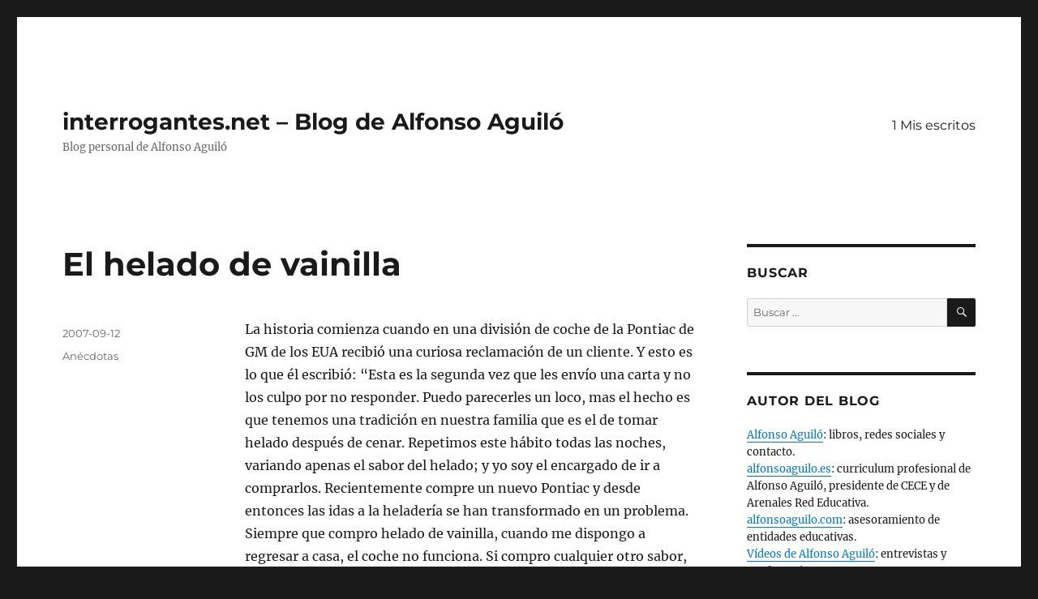

--- FILE ---
content_type: text/html; charset=UTF-8
request_url: https://www.interrogantes.net/el-helado-de-vainilla/
body_size: 14060
content:
<!DOCTYPE html>
<html dir="ltr" lang="es" prefix="og: https://ogp.me/ns#" class="no-js">
<head>
	<meta charset="UTF-8">
	<meta name="viewport" content="width=device-width, initial-scale=1.0">
	<link rel="profile" href="https://gmpg.org/xfn/11">
		<script>(function(html){html.className = html.className.replace(/\bno-js\b/,'js')})(document.documentElement);</script>
<title>El helado de vainilla | interrogantes.net - Blog de Alfonso Aguiló</title>

		<!-- All in One SEO 4.9.3 - aioseo.com -->
	<meta name="description" content="La historia comienza cuando en una división de coche de la Pontiac de GM de los EUA recibió una curiosa reclamación de un cliente. Y esto es lo que él escribió: &quot;Esta es la segunda vez que les envío una carta y no los culpo por no responder. Puedo parecerles un loco, mas el hecho" />
	<meta name="robots" content="max-image-preview:large" />
	<meta name="keywords" content="anécdotas" />
	<link rel="canonical" href="https://www.interrogantes.net/el-helado-de-vainilla/" />
	<meta name="generator" content="All in One SEO (AIOSEO) 4.9.3" />
		<meta property="og:locale" content="es_ES" />
		<meta property="og:site_name" content="interrogantes.net - Blog de Alfonso Aguiló | Blog personal de Alfonso Aguiló" />
		<meta property="og:type" content="article" />
		<meta property="og:title" content="El helado de vainilla | interrogantes.net - Blog de Alfonso Aguiló" />
		<meta property="og:description" content="La historia comienza cuando en una división de coche de la Pontiac de GM de los EUA recibió una curiosa reclamación de un cliente. Y esto es lo que él escribió: &quot;Esta es la segunda vez que les envío una carta y no los culpo por no responder. Puedo parecerles un loco, mas el hecho" />
		<meta property="og:url" content="https://www.interrogantes.net/el-helado-de-vainilla/" />
		<meta property="article:published_time" content="2007-09-12T01:58:00+00:00" />
		<meta property="article:modified_time" content="2007-09-12T01:58:00+00:00" />
		<meta name="twitter:card" content="summary" />
		<meta name="twitter:title" content="El helado de vainilla | interrogantes.net - Blog de Alfonso Aguiló" />
		<meta name="twitter:description" content="La historia comienza cuando en una división de coche de la Pontiac de GM de los EUA recibió una curiosa reclamación de un cliente. Y esto es lo que él escribió: &quot;Esta es la segunda vez que les envío una carta y no los culpo por no responder. Puedo parecerles un loco, mas el hecho" />
		<script type="application/ld+json" class="aioseo-schema">
			{"@context":"https:\/\/schema.org","@graph":[{"@type":"Article","@id":"https:\/\/www.interrogantes.net\/el-helado-de-vainilla\/#article","name":"El helado de vainilla | interrogantes.net - Blog de Alfonso Aguil\u00f3","headline":"El helado de vainilla","author":{"@id":"https:\/\/www.interrogantes.net\/author\/#author"},"publisher":{"@id":"https:\/\/www.interrogantes.net\/#organization"},"datePublished":"2007-09-12T01:58:00+00:00","dateModified":"2007-09-12T01:58:00+00:00","inLanguage":"es-ES","mainEntityOfPage":{"@id":"https:\/\/www.interrogantes.net\/el-helado-de-vainilla\/#webpage"},"isPartOf":{"@id":"https:\/\/www.interrogantes.net\/el-helado-de-vainilla\/#webpage"},"articleSection":"An\u00e9cdotas"},{"@type":"BreadcrumbList","@id":"https:\/\/www.interrogantes.net\/el-helado-de-vainilla\/#breadcrumblist","itemListElement":[{"@type":"ListItem","@id":"https:\/\/www.interrogantes.net#listItem","position":1,"name":"Home","item":"https:\/\/www.interrogantes.net","nextItem":{"@type":"ListItem","@id":"https:\/\/www.interrogantes.net\/category\/recursos\/#listItem","name":"6 Recursos"}},{"@type":"ListItem","@id":"https:\/\/www.interrogantes.net\/category\/recursos\/#listItem","position":2,"name":"6 Recursos","item":"https:\/\/www.interrogantes.net\/category\/recursos\/","nextItem":{"@type":"ListItem","@id":"https:\/\/www.interrogantes.net\/category\/recursos\/anecdotas\/#listItem","name":"An\u00e9cdotas"},"previousItem":{"@type":"ListItem","@id":"https:\/\/www.interrogantes.net#listItem","name":"Home"}},{"@type":"ListItem","@id":"https:\/\/www.interrogantes.net\/category\/recursos\/anecdotas\/#listItem","position":3,"name":"An\u00e9cdotas","item":"https:\/\/www.interrogantes.net\/category\/recursos\/anecdotas\/","nextItem":{"@type":"ListItem","@id":"https:\/\/www.interrogantes.net\/el-helado-de-vainilla\/#listItem","name":"El helado de vainilla"},"previousItem":{"@type":"ListItem","@id":"https:\/\/www.interrogantes.net\/category\/recursos\/#listItem","name":"6 Recursos"}},{"@type":"ListItem","@id":"https:\/\/www.interrogantes.net\/el-helado-de-vainilla\/#listItem","position":4,"name":"El helado de vainilla","previousItem":{"@type":"ListItem","@id":"https:\/\/www.interrogantes.net\/category\/recursos\/anecdotas\/#listItem","name":"An\u00e9cdotas"}}]},{"@type":"Organization","@id":"https:\/\/www.interrogantes.net\/#organization","name":"interrogantes.net - Blog de Alfonso Aguil\u00f3","description":"Blog personal de Alfonso Aguil\u00f3","url":"https:\/\/www.interrogantes.net\/"},{"@type":"Person","@id":"https:\/\/www.interrogantes.net\/author\/#author","url":"https:\/\/www.interrogantes.net\/author\/"},{"@type":"WebPage","@id":"https:\/\/www.interrogantes.net\/el-helado-de-vainilla\/#webpage","url":"https:\/\/www.interrogantes.net\/el-helado-de-vainilla\/","name":"El helado de vainilla | interrogantes.net - Blog de Alfonso Aguil\u00f3","description":"La historia comienza cuando en una divisi\u00f3n de coche de la Pontiac de GM de los EUA recibi\u00f3 una curiosa reclamaci\u00f3n de un cliente. Y esto es lo que \u00e9l escribi\u00f3: \"Esta es la segunda vez que les env\u00edo una carta y no los culpo por no responder. Puedo parecerles un loco, mas el hecho","inLanguage":"es-ES","isPartOf":{"@id":"https:\/\/www.interrogantes.net\/#website"},"breadcrumb":{"@id":"https:\/\/www.interrogantes.net\/el-helado-de-vainilla\/#breadcrumblist"},"author":{"@id":"https:\/\/www.interrogantes.net\/author\/#author"},"creator":{"@id":"https:\/\/www.interrogantes.net\/author\/#author"},"datePublished":"2007-09-12T01:58:00+00:00","dateModified":"2007-09-12T01:58:00+00:00"},{"@type":"WebSite","@id":"https:\/\/www.interrogantes.net\/#website","url":"https:\/\/www.interrogantes.net\/","name":"interrogantes.net - Blog de Alfonso Aguil\u00f3","description":"Blog personal de Alfonso Aguil\u00f3","inLanguage":"es-ES","publisher":{"@id":"https:\/\/www.interrogantes.net\/#organization"}}]}
		</script>
		<!-- All in One SEO -->

<link rel='dns-prefetch' href='//stats.wp.com' />
<link rel='dns-prefetch' href='//v0.wordpress.com' />
<link rel='dns-prefetch' href='//i0.wp.com' />
<link rel='dns-prefetch' href='//widgets.wp.com' />
<link rel='dns-prefetch' href='//s0.wp.com' />
<link rel='dns-prefetch' href='//0.gravatar.com' />
<link rel='dns-prefetch' href='//1.gravatar.com' />
<link rel='dns-prefetch' href='//2.gravatar.com' />
<link rel="alternate" type="application/rss+xml" title="interrogantes.net - Blog de Alfonso Aguiló &raquo; Feed" href="https://www.interrogantes.net/feed/" />
<link rel="alternate" type="application/rss+xml" title="interrogantes.net - Blog de Alfonso Aguiló &raquo; Feed de los comentarios" href="https://www.interrogantes.net/comments/feed/" />
<script>
window._wpemojiSettings = {"baseUrl":"https:\/\/s.w.org\/images\/core\/emoji\/15.0.3\/72x72\/","ext":".png","svgUrl":"https:\/\/s.w.org\/images\/core\/emoji\/15.0.3\/svg\/","svgExt":".svg","source":{"concatemoji":"https:\/\/www.interrogantes.net\/wp-includes\/js\/wp-emoji-release.min.js?ver=6.5.7"}};
/*! This file is auto-generated */
!function(i,n){var o,s,e;function c(e){try{var t={supportTests:e,timestamp:(new Date).valueOf()};sessionStorage.setItem(o,JSON.stringify(t))}catch(e){}}function p(e,t,n){e.clearRect(0,0,e.canvas.width,e.canvas.height),e.fillText(t,0,0);var t=new Uint32Array(e.getImageData(0,0,e.canvas.width,e.canvas.height).data),r=(e.clearRect(0,0,e.canvas.width,e.canvas.height),e.fillText(n,0,0),new Uint32Array(e.getImageData(0,0,e.canvas.width,e.canvas.height).data));return t.every(function(e,t){return e===r[t]})}function u(e,t,n){switch(t){case"flag":return n(e,"\ud83c\udff3\ufe0f\u200d\u26a7\ufe0f","\ud83c\udff3\ufe0f\u200b\u26a7\ufe0f")?!1:!n(e,"\ud83c\uddfa\ud83c\uddf3","\ud83c\uddfa\u200b\ud83c\uddf3")&&!n(e,"\ud83c\udff4\udb40\udc67\udb40\udc62\udb40\udc65\udb40\udc6e\udb40\udc67\udb40\udc7f","\ud83c\udff4\u200b\udb40\udc67\u200b\udb40\udc62\u200b\udb40\udc65\u200b\udb40\udc6e\u200b\udb40\udc67\u200b\udb40\udc7f");case"emoji":return!n(e,"\ud83d\udc26\u200d\u2b1b","\ud83d\udc26\u200b\u2b1b")}return!1}function f(e,t,n){var r="undefined"!=typeof WorkerGlobalScope&&self instanceof WorkerGlobalScope?new OffscreenCanvas(300,150):i.createElement("canvas"),a=r.getContext("2d",{willReadFrequently:!0}),o=(a.textBaseline="top",a.font="600 32px Arial",{});return e.forEach(function(e){o[e]=t(a,e,n)}),o}function t(e){var t=i.createElement("script");t.src=e,t.defer=!0,i.head.appendChild(t)}"undefined"!=typeof Promise&&(o="wpEmojiSettingsSupports",s=["flag","emoji"],n.supports={everything:!0,everythingExceptFlag:!0},e=new Promise(function(e){i.addEventListener("DOMContentLoaded",e,{once:!0})}),new Promise(function(t){var n=function(){try{var e=JSON.parse(sessionStorage.getItem(o));if("object"==typeof e&&"number"==typeof e.timestamp&&(new Date).valueOf()<e.timestamp+604800&&"object"==typeof e.supportTests)return e.supportTests}catch(e){}return null}();if(!n){if("undefined"!=typeof Worker&&"undefined"!=typeof OffscreenCanvas&&"undefined"!=typeof URL&&URL.createObjectURL&&"undefined"!=typeof Blob)try{var e="postMessage("+f.toString()+"("+[JSON.stringify(s),u.toString(),p.toString()].join(",")+"));",r=new Blob([e],{type:"text/javascript"}),a=new Worker(URL.createObjectURL(r),{name:"wpTestEmojiSupports"});return void(a.onmessage=function(e){c(n=e.data),a.terminate(),t(n)})}catch(e){}c(n=f(s,u,p))}t(n)}).then(function(e){for(var t in e)n.supports[t]=e[t],n.supports.everything=n.supports.everything&&n.supports[t],"flag"!==t&&(n.supports.everythingExceptFlag=n.supports.everythingExceptFlag&&n.supports[t]);n.supports.everythingExceptFlag=n.supports.everythingExceptFlag&&!n.supports.flag,n.DOMReady=!1,n.readyCallback=function(){n.DOMReady=!0}}).then(function(){return e}).then(function(){var e;n.supports.everything||(n.readyCallback(),(e=n.source||{}).concatemoji?t(e.concatemoji):e.wpemoji&&e.twemoji&&(t(e.twemoji),t(e.wpemoji)))}))}((window,document),window._wpemojiSettings);
</script>
<link rel='stylesheet' id='twentysixteen-jetpack-css' href='https://www.interrogantes.net/wp-content/plugins/jetpack/modules/theme-tools/compat/twentysixteen.css?ver=14.0' media='all' />
<link rel='stylesheet' id='jetpack_related-posts-css' href='https://www.interrogantes.net/wp-content/plugins/jetpack/modules/related-posts/related-posts.css?ver=20240116' media='all' />
<style id='wp-emoji-styles-inline-css'>

	img.wp-smiley, img.emoji {
		display: inline !important;
		border: none !important;
		box-shadow: none !important;
		height: 1em !important;
		width: 1em !important;
		margin: 0 0.07em !important;
		vertical-align: -0.1em !important;
		background: none !important;
		padding: 0 !important;
	}
</style>
<link rel='stylesheet' id='wp-block-library-css' href='https://www.interrogantes.net/wp-includes/css/dist/block-library/style.min.css?ver=6.5.7' media='all' />
<style id='wp-block-library-theme-inline-css'>
.wp-block-audio figcaption{color:#555;font-size:13px;text-align:center}.is-dark-theme .wp-block-audio figcaption{color:#ffffffa6}.wp-block-audio{margin:0 0 1em}.wp-block-code{border:1px solid #ccc;border-radius:4px;font-family:Menlo,Consolas,monaco,monospace;padding:.8em 1em}.wp-block-embed figcaption{color:#555;font-size:13px;text-align:center}.is-dark-theme .wp-block-embed figcaption{color:#ffffffa6}.wp-block-embed{margin:0 0 1em}.blocks-gallery-caption{color:#555;font-size:13px;text-align:center}.is-dark-theme .blocks-gallery-caption{color:#ffffffa6}.wp-block-image figcaption{color:#555;font-size:13px;text-align:center}.is-dark-theme .wp-block-image figcaption{color:#ffffffa6}.wp-block-image{margin:0 0 1em}.wp-block-pullquote{border-bottom:4px solid;border-top:4px solid;color:currentColor;margin-bottom:1.75em}.wp-block-pullquote cite,.wp-block-pullquote footer,.wp-block-pullquote__citation{color:currentColor;font-size:.8125em;font-style:normal;text-transform:uppercase}.wp-block-quote{border-left:.25em solid;margin:0 0 1.75em;padding-left:1em}.wp-block-quote cite,.wp-block-quote footer{color:currentColor;font-size:.8125em;font-style:normal;position:relative}.wp-block-quote.has-text-align-right{border-left:none;border-right:.25em solid;padding-left:0;padding-right:1em}.wp-block-quote.has-text-align-center{border:none;padding-left:0}.wp-block-quote.is-large,.wp-block-quote.is-style-large,.wp-block-quote.is-style-plain{border:none}.wp-block-search .wp-block-search__label{font-weight:700}.wp-block-search__button{border:1px solid #ccc;padding:.375em .625em}:where(.wp-block-group.has-background){padding:1.25em 2.375em}.wp-block-separator.has-css-opacity{opacity:.4}.wp-block-separator{border:none;border-bottom:2px solid;margin-left:auto;margin-right:auto}.wp-block-separator.has-alpha-channel-opacity{opacity:1}.wp-block-separator:not(.is-style-wide):not(.is-style-dots){width:100px}.wp-block-separator.has-background:not(.is-style-dots){border-bottom:none;height:1px}.wp-block-separator.has-background:not(.is-style-wide):not(.is-style-dots){height:2px}.wp-block-table{margin:0 0 1em}.wp-block-table td,.wp-block-table th{word-break:normal}.wp-block-table figcaption{color:#555;font-size:13px;text-align:center}.is-dark-theme .wp-block-table figcaption{color:#ffffffa6}.wp-block-video figcaption{color:#555;font-size:13px;text-align:center}.is-dark-theme .wp-block-video figcaption{color:#ffffffa6}.wp-block-video{margin:0 0 1em}.wp-block-template-part.has-background{margin-bottom:0;margin-top:0;padding:1.25em 2.375em}
</style>
<link rel='stylesheet' id='aioseo/css/src/vue/standalone/blocks/table-of-contents/global.scss-css' href='https://www.interrogantes.net/wp-content/plugins/all-in-one-seo-pack/dist/Lite/assets/css/table-of-contents/global.e90f6d47.css?ver=4.9.3' media='all' />
<link rel='stylesheet' id='mediaelement-css' href='https://www.interrogantes.net/wp-includes/js/mediaelement/mediaelementplayer-legacy.min.css?ver=4.2.17' media='all' />
<link rel='stylesheet' id='wp-mediaelement-css' href='https://www.interrogantes.net/wp-includes/js/mediaelement/wp-mediaelement.min.css?ver=6.5.7' media='all' />
<style id='jetpack-sharing-buttons-style-inline-css'>
.jetpack-sharing-buttons__services-list{display:flex;flex-direction:row;flex-wrap:wrap;gap:0;list-style-type:none;margin:5px;padding:0}.jetpack-sharing-buttons__services-list.has-small-icon-size{font-size:12px}.jetpack-sharing-buttons__services-list.has-normal-icon-size{font-size:16px}.jetpack-sharing-buttons__services-list.has-large-icon-size{font-size:24px}.jetpack-sharing-buttons__services-list.has-huge-icon-size{font-size:36px}@media print{.jetpack-sharing-buttons__services-list{display:none!important}}.editor-styles-wrapper .wp-block-jetpack-sharing-buttons{gap:0;padding-inline-start:0}ul.jetpack-sharing-buttons__services-list.has-background{padding:1.25em 2.375em}
</style>
<style id='classic-theme-styles-inline-css'>
/*! This file is auto-generated */
.wp-block-button__link{color:#fff;background-color:#32373c;border-radius:9999px;box-shadow:none;text-decoration:none;padding:calc(.667em + 2px) calc(1.333em + 2px);font-size:1.125em}.wp-block-file__button{background:#32373c;color:#fff;text-decoration:none}
</style>
<style id='global-styles-inline-css'>
body{--wp--preset--color--black: #000000;--wp--preset--color--cyan-bluish-gray: #abb8c3;--wp--preset--color--white: #fff;--wp--preset--color--pale-pink: #f78da7;--wp--preset--color--vivid-red: #cf2e2e;--wp--preset--color--luminous-vivid-orange: #ff6900;--wp--preset--color--luminous-vivid-amber: #fcb900;--wp--preset--color--light-green-cyan: #7bdcb5;--wp--preset--color--vivid-green-cyan: #00d084;--wp--preset--color--pale-cyan-blue: #8ed1fc;--wp--preset--color--vivid-cyan-blue: #0693e3;--wp--preset--color--vivid-purple: #9b51e0;--wp--preset--color--dark-gray: #1a1a1a;--wp--preset--color--medium-gray: #686868;--wp--preset--color--light-gray: #e5e5e5;--wp--preset--color--blue-gray: #4d545c;--wp--preset--color--bright-blue: #007acc;--wp--preset--color--light-blue: #9adffd;--wp--preset--color--dark-brown: #402b30;--wp--preset--color--medium-brown: #774e24;--wp--preset--color--dark-red: #640c1f;--wp--preset--color--bright-red: #ff675f;--wp--preset--color--yellow: #ffef8e;--wp--preset--gradient--vivid-cyan-blue-to-vivid-purple: linear-gradient(135deg,rgba(6,147,227,1) 0%,rgb(155,81,224) 100%);--wp--preset--gradient--light-green-cyan-to-vivid-green-cyan: linear-gradient(135deg,rgb(122,220,180) 0%,rgb(0,208,130) 100%);--wp--preset--gradient--luminous-vivid-amber-to-luminous-vivid-orange: linear-gradient(135deg,rgba(252,185,0,1) 0%,rgba(255,105,0,1) 100%);--wp--preset--gradient--luminous-vivid-orange-to-vivid-red: linear-gradient(135deg,rgba(255,105,0,1) 0%,rgb(207,46,46) 100%);--wp--preset--gradient--very-light-gray-to-cyan-bluish-gray: linear-gradient(135deg,rgb(238,238,238) 0%,rgb(169,184,195) 100%);--wp--preset--gradient--cool-to-warm-spectrum: linear-gradient(135deg,rgb(74,234,220) 0%,rgb(151,120,209) 20%,rgb(207,42,186) 40%,rgb(238,44,130) 60%,rgb(251,105,98) 80%,rgb(254,248,76) 100%);--wp--preset--gradient--blush-light-purple: linear-gradient(135deg,rgb(255,206,236) 0%,rgb(152,150,240) 100%);--wp--preset--gradient--blush-bordeaux: linear-gradient(135deg,rgb(254,205,165) 0%,rgb(254,45,45) 50%,rgb(107,0,62) 100%);--wp--preset--gradient--luminous-dusk: linear-gradient(135deg,rgb(255,203,112) 0%,rgb(199,81,192) 50%,rgb(65,88,208) 100%);--wp--preset--gradient--pale-ocean: linear-gradient(135deg,rgb(255,245,203) 0%,rgb(182,227,212) 50%,rgb(51,167,181) 100%);--wp--preset--gradient--electric-grass: linear-gradient(135deg,rgb(202,248,128) 0%,rgb(113,206,126) 100%);--wp--preset--gradient--midnight: linear-gradient(135deg,rgb(2,3,129) 0%,rgb(40,116,252) 100%);--wp--preset--font-size--small: 13px;--wp--preset--font-size--medium: 20px;--wp--preset--font-size--large: 36px;--wp--preset--font-size--x-large: 42px;--wp--preset--spacing--20: 0.44rem;--wp--preset--spacing--30: 0.67rem;--wp--preset--spacing--40: 1rem;--wp--preset--spacing--50: 1.5rem;--wp--preset--spacing--60: 2.25rem;--wp--preset--spacing--70: 3.38rem;--wp--preset--spacing--80: 5.06rem;--wp--preset--shadow--natural: 6px 6px 9px rgba(0, 0, 0, 0.2);--wp--preset--shadow--deep: 12px 12px 50px rgba(0, 0, 0, 0.4);--wp--preset--shadow--sharp: 6px 6px 0px rgba(0, 0, 0, 0.2);--wp--preset--shadow--outlined: 6px 6px 0px -3px rgba(255, 255, 255, 1), 6px 6px rgba(0, 0, 0, 1);--wp--preset--shadow--crisp: 6px 6px 0px rgba(0, 0, 0, 1);}:where(.is-layout-flex){gap: 0.5em;}:where(.is-layout-grid){gap: 0.5em;}body .is-layout-flex{display: flex;}body .is-layout-flex{flex-wrap: wrap;align-items: center;}body .is-layout-flex > *{margin: 0;}body .is-layout-grid{display: grid;}body .is-layout-grid > *{margin: 0;}:where(.wp-block-columns.is-layout-flex){gap: 2em;}:where(.wp-block-columns.is-layout-grid){gap: 2em;}:where(.wp-block-post-template.is-layout-flex){gap: 1.25em;}:where(.wp-block-post-template.is-layout-grid){gap: 1.25em;}.has-black-color{color: var(--wp--preset--color--black) !important;}.has-cyan-bluish-gray-color{color: var(--wp--preset--color--cyan-bluish-gray) !important;}.has-white-color{color: var(--wp--preset--color--white) !important;}.has-pale-pink-color{color: var(--wp--preset--color--pale-pink) !important;}.has-vivid-red-color{color: var(--wp--preset--color--vivid-red) !important;}.has-luminous-vivid-orange-color{color: var(--wp--preset--color--luminous-vivid-orange) !important;}.has-luminous-vivid-amber-color{color: var(--wp--preset--color--luminous-vivid-amber) !important;}.has-light-green-cyan-color{color: var(--wp--preset--color--light-green-cyan) !important;}.has-vivid-green-cyan-color{color: var(--wp--preset--color--vivid-green-cyan) !important;}.has-pale-cyan-blue-color{color: var(--wp--preset--color--pale-cyan-blue) !important;}.has-vivid-cyan-blue-color{color: var(--wp--preset--color--vivid-cyan-blue) !important;}.has-vivid-purple-color{color: var(--wp--preset--color--vivid-purple) !important;}.has-black-background-color{background-color: var(--wp--preset--color--black) !important;}.has-cyan-bluish-gray-background-color{background-color: var(--wp--preset--color--cyan-bluish-gray) !important;}.has-white-background-color{background-color: var(--wp--preset--color--white) !important;}.has-pale-pink-background-color{background-color: var(--wp--preset--color--pale-pink) !important;}.has-vivid-red-background-color{background-color: var(--wp--preset--color--vivid-red) !important;}.has-luminous-vivid-orange-background-color{background-color: var(--wp--preset--color--luminous-vivid-orange) !important;}.has-luminous-vivid-amber-background-color{background-color: var(--wp--preset--color--luminous-vivid-amber) !important;}.has-light-green-cyan-background-color{background-color: var(--wp--preset--color--light-green-cyan) !important;}.has-vivid-green-cyan-background-color{background-color: var(--wp--preset--color--vivid-green-cyan) !important;}.has-pale-cyan-blue-background-color{background-color: var(--wp--preset--color--pale-cyan-blue) !important;}.has-vivid-cyan-blue-background-color{background-color: var(--wp--preset--color--vivid-cyan-blue) !important;}.has-vivid-purple-background-color{background-color: var(--wp--preset--color--vivid-purple) !important;}.has-black-border-color{border-color: var(--wp--preset--color--black) !important;}.has-cyan-bluish-gray-border-color{border-color: var(--wp--preset--color--cyan-bluish-gray) !important;}.has-white-border-color{border-color: var(--wp--preset--color--white) !important;}.has-pale-pink-border-color{border-color: var(--wp--preset--color--pale-pink) !important;}.has-vivid-red-border-color{border-color: var(--wp--preset--color--vivid-red) !important;}.has-luminous-vivid-orange-border-color{border-color: var(--wp--preset--color--luminous-vivid-orange) !important;}.has-luminous-vivid-amber-border-color{border-color: var(--wp--preset--color--luminous-vivid-amber) !important;}.has-light-green-cyan-border-color{border-color: var(--wp--preset--color--light-green-cyan) !important;}.has-vivid-green-cyan-border-color{border-color: var(--wp--preset--color--vivid-green-cyan) !important;}.has-pale-cyan-blue-border-color{border-color: var(--wp--preset--color--pale-cyan-blue) !important;}.has-vivid-cyan-blue-border-color{border-color: var(--wp--preset--color--vivid-cyan-blue) !important;}.has-vivid-purple-border-color{border-color: var(--wp--preset--color--vivid-purple) !important;}.has-vivid-cyan-blue-to-vivid-purple-gradient-background{background: var(--wp--preset--gradient--vivid-cyan-blue-to-vivid-purple) !important;}.has-light-green-cyan-to-vivid-green-cyan-gradient-background{background: var(--wp--preset--gradient--light-green-cyan-to-vivid-green-cyan) !important;}.has-luminous-vivid-amber-to-luminous-vivid-orange-gradient-background{background: var(--wp--preset--gradient--luminous-vivid-amber-to-luminous-vivid-orange) !important;}.has-luminous-vivid-orange-to-vivid-red-gradient-background{background: var(--wp--preset--gradient--luminous-vivid-orange-to-vivid-red) !important;}.has-very-light-gray-to-cyan-bluish-gray-gradient-background{background: var(--wp--preset--gradient--very-light-gray-to-cyan-bluish-gray) !important;}.has-cool-to-warm-spectrum-gradient-background{background: var(--wp--preset--gradient--cool-to-warm-spectrum) !important;}.has-blush-light-purple-gradient-background{background: var(--wp--preset--gradient--blush-light-purple) !important;}.has-blush-bordeaux-gradient-background{background: var(--wp--preset--gradient--blush-bordeaux) !important;}.has-luminous-dusk-gradient-background{background: var(--wp--preset--gradient--luminous-dusk) !important;}.has-pale-ocean-gradient-background{background: var(--wp--preset--gradient--pale-ocean) !important;}.has-electric-grass-gradient-background{background: var(--wp--preset--gradient--electric-grass) !important;}.has-midnight-gradient-background{background: var(--wp--preset--gradient--midnight) !important;}.has-small-font-size{font-size: var(--wp--preset--font-size--small) !important;}.has-medium-font-size{font-size: var(--wp--preset--font-size--medium) !important;}.has-large-font-size{font-size: var(--wp--preset--font-size--large) !important;}.has-x-large-font-size{font-size: var(--wp--preset--font-size--x-large) !important;}
.wp-block-navigation a:where(:not(.wp-element-button)){color: inherit;}
:where(.wp-block-post-template.is-layout-flex){gap: 1.25em;}:where(.wp-block-post-template.is-layout-grid){gap: 1.25em;}
:where(.wp-block-columns.is-layout-flex){gap: 2em;}:where(.wp-block-columns.is-layout-grid){gap: 2em;}
.wp-block-pullquote{font-size: 1.5em;line-height: 1.6;}
</style>
<link rel='stylesheet' id='cptch_stylesheet-css' href='https://www.interrogantes.net/wp-content/plugins/captcha/css/front_end_style.css?ver=4.4.5' media='all' />
<link rel='stylesheet' id='dashicons-css' href='https://www.interrogantes.net/wp-includes/css/dashicons.min.css?ver=6.5.7' media='all' />
<link rel='stylesheet' id='cptch_desktop_style-css' href='https://www.interrogantes.net/wp-content/plugins/captcha/css/desktop_style.css?ver=4.4.5' media='all' />
<link rel='stylesheet' id='cntctfrm_form_style-css' href='https://www.interrogantes.net/wp-content/plugins/contact-form-plugin/css/form_style.css?ver=4.3.6' media='all' />
<link rel='stylesheet' id='twentysixteen-fonts-css' href='https://www.interrogantes.net/wp-content/themes/twentysixteen/fonts/merriweather-plus-montserrat-plus-inconsolata.css?ver=20230328' media='all' />
<link rel='stylesheet' id='genericons-css' href='https://www.interrogantes.net/wp-content/plugins/jetpack/_inc/genericons/genericons/genericons.css?ver=3.1' media='all' />
<link rel='stylesheet' id='twentysixteen-style-css' href='https://www.interrogantes.net/wp-content/themes/twentysixteen/style.css?ver=20250715' media='all' />
<link rel='stylesheet' id='twentysixteen-block-style-css' href='https://www.interrogantes.net/wp-content/themes/twentysixteen/css/blocks.css?ver=20240817' media='all' />
<!--[if lt IE 10]>
<link rel='stylesheet' id='twentysixteen-ie-css' href='https://www.interrogantes.net/wp-content/themes/twentysixteen/css/ie.css?ver=20170530' media='all' />
<![endif]-->
<!--[if lt IE 9]>
<link rel='stylesheet' id='twentysixteen-ie8-css' href='https://www.interrogantes.net/wp-content/themes/twentysixteen/css/ie8.css?ver=20170530' media='all' />
<![endif]-->
<!--[if lt IE 8]>
<link rel='stylesheet' id='twentysixteen-ie7-css' href='https://www.interrogantes.net/wp-content/themes/twentysixteen/css/ie7.css?ver=20170530' media='all' />
<![endif]-->
<link rel='stylesheet' id='jetpack_likes-css' href='https://www.interrogantes.net/wp-content/plugins/jetpack/modules/likes/style.css?ver=14.0' media='all' />
<style id='jetpack_facebook_likebox-inline-css'>
.widget_facebook_likebox {
	overflow: hidden;
}

</style>
<link rel='stylesheet' id='sharedaddy-css' href='https://www.interrogantes.net/wp-content/plugins/jetpack/modules/sharedaddy/sharing.css?ver=14.0' media='all' />
<link rel='stylesheet' id='social-logos-css' href='https://www.interrogantes.net/wp-content/plugins/jetpack/_inc/social-logos/social-logos.min.css?ver=14.0' media='all' />
<script id="jetpack_related-posts-js-extra">
var related_posts_js_options = {"post_heading":"h4"};
</script>
<script src="https://www.interrogantes.net/wp-content/plugins/jetpack/_inc/build/related-posts/related-posts.min.js?ver=20240116" id="jetpack_related-posts-js"></script>
<!--[if lt IE 9]>
<script src="https://www.interrogantes.net/wp-content/themes/twentysixteen/js/html5.js?ver=3.7.3" id="twentysixteen-html5-js"></script>
<![endif]-->
<script src="https://www.interrogantes.net/wp-includes/js/jquery/jquery.min.js?ver=3.7.1" id="jquery-core-js"></script>
<script src="https://www.interrogantes.net/wp-includes/js/jquery/jquery-migrate.min.js?ver=3.4.1" id="jquery-migrate-js"></script>
<script id="twentysixteen-script-js-extra">
var screenReaderText = {"expand":"expande el men\u00fa inferior","collapse":"plegar men\u00fa inferior"};
</script>
<script src="https://www.interrogantes.net/wp-content/themes/twentysixteen/js/functions.js?ver=20230629" id="twentysixteen-script-js" defer data-wp-strategy="defer"></script>
<link rel="https://api.w.org/" href="https://www.interrogantes.net/wp-json/" /><link rel="alternate" type="application/json" href="https://www.interrogantes.net/wp-json/wp/v2/posts/298" /><link rel="EditURI" type="application/rsd+xml" title="RSD" href="https://www.interrogantes.net/xmlrpc.php?rsd" />
<meta name="generator" content="WordPress 6.5.7" />
<link rel='shortlink' href='https://wp.me/p8Crrr-4O' />
<link rel="alternate" type="application/json+oembed" href="https://www.interrogantes.net/wp-json/oembed/1.0/embed?url=https%3A%2F%2Fwww.interrogantes.net%2Fel-helado-de-vainilla%2F" />
<link rel="alternate" type="text/xml+oembed" href="https://www.interrogantes.net/wp-json/oembed/1.0/embed?url=https%3A%2F%2Fwww.interrogantes.net%2Fel-helado-de-vainilla%2F&#038;format=xml" />
	<style>img#wpstats{display:none}</style>
		<link rel="icon" href="https://i0.wp.com/www.interrogantes.net/wp-content/uploads/2017/04/cropped-cropped-interrogantes-1.png?fit=32%2C32&#038;ssl=1" sizes="32x32" />
<link rel="icon" href="https://i0.wp.com/www.interrogantes.net/wp-content/uploads/2017/04/cropped-cropped-interrogantes-1.png?fit=192%2C192&#038;ssl=1" sizes="192x192" />
<link rel="apple-touch-icon" href="https://i0.wp.com/www.interrogantes.net/wp-content/uploads/2017/04/cropped-cropped-interrogantes-1.png?fit=180%2C180&#038;ssl=1" />
<meta name="msapplication-TileImage" content="https://i0.wp.com/www.interrogantes.net/wp-content/uploads/2017/04/cropped-cropped-interrogantes-1.png?fit=270%2C270&#038;ssl=1" />
</head>

<body data-rsssl=1 class="post-template-default single single-post postid-298 single-format-standard wp-embed-responsive group-blog">
<div id="page" class="site">
	<div class="site-inner">
		<a class="skip-link screen-reader-text" href="#content">
			Ir al contenido		</a>

		<header id="masthead" class="site-header">
			<div class="site-header-main">
				<div class="site-branding">
																					<p class="site-title"><a href="https://www.interrogantes.net/" rel="home" >interrogantes.net &#8211; Blog de Alfonso Aguiló</a></p>
												<p class="site-description">Blog personal de Alfonso Aguiló</p>
									</div><!-- .site-branding -->

									<button id="menu-toggle" class="menu-toggle">Menú</button>

					<div id="site-header-menu" class="site-header-menu">
													<nav id="site-navigation" class="main-navigation" aria-label="Menú Primario">
								<div class="menu-educar-en-una-sociedad-plural-container"><ul id="menu-educar-en-una-sociedad-plural" class="primary-menu"><li id="menu-item-5120" class="menu-item menu-item-type-taxonomy menu-item-object-category menu-item-5120"><a href="https://www.interrogantes.net/category/grandes-temas/">1 Mis escritos</a></li>
</ul></div>							</nav><!-- .main-navigation -->
						
													<nav id="social-navigation" class="social-navigation" aria-label="Menú de enlaces sociales">
								<div class="menu-menu-secciones-container"><ul id="menu-menu-secciones" class="social-links-menu"><li id="menu-item-4839" class="menu-item menu-item-type-post_type menu-item-object-page menu-item-4839"><a href="https://www.interrogantes.net/alfonso-aguilo/"><span class="screen-reader-text">Alfonso Aguiló</span></a></li>
<li id="menu-item-4917" class="menu-item menu-item-type-custom menu-item-object-custom menu-item-4917"><a href="https://twitter.com/aaguilo"><span class="screen-reader-text">Twitter</span></a></li>
<li id="menu-item-4918" class="menu-item menu-item-type-custom menu-item-object-custom menu-item-4918"><a href="https://www.facebook.com/alfonso.aguilo"><span class="screen-reader-text">Facebook</span></a></li>
<li id="menu-item-4919" class="menu-item menu-item-type-custom menu-item-object-custom menu-item-4919"><a href="https://www.instagram.com/aaguilop/"><span class="screen-reader-text">Instagram</span></a></li>
<li id="menu-item-4920" class="menu-item menu-item-type-custom menu-item-object-custom menu-item-4920"><a href="https://www.linkedin.com/in/alfonsoaguilo/"><span class="screen-reader-text">Linkedin</span></a></li>
<li id="menu-item-5002" class="menu-item menu-item-type-custom menu-item-object-custom menu-item-5002"><a href="https://www.youtube.com/channel/UClGAcCj7ORc3_MP0E-MFKMg"><span class="screen-reader-text">Youtube</span></a></li>
</ul></div>							</nav><!-- .social-navigation -->
											</div><!-- .site-header-menu -->
							</div><!-- .site-header-main -->

					</header><!-- .site-header -->

		<div id="content" class="site-content">

<div id="primary" class="content-area">
	<main id="main" class="site-main">
		
<article id="post-298" class="post-298 post type-post status-publish format-standard hentry category-anecdotas">
	<header class="entry-header">
		<h1 class="entry-title">El helado de vainilla</h1>	</header><!-- .entry-header -->

	
	
	<div class="entry-content">
		<p>La historia comienza cuando en una división de coche de la Pontiac de GM de los EUA recibió una curiosa reclamación de un cliente. Y esto es lo que él escribió: &#8220;Esta es la segunda vez que les envío una carta y no los culpo por no responder. Puedo parecerles un loco, mas el hecho es que tenemos una tradición en nuestra familia que es el de tomar helado después de cenar. Repetimos este hábito todas las noches, variando apenas el sabor del helado; y yo soy el encargado de ir a comprarlos. Recientemente compre un nuevo Pontiac y desde entonces las idas a la heladería se han transformado en un problema. Siempre que compro helado de vainilla, cuando me dispongo a regresar a casa, el coche no funciona. Si compro cualquier otro sabor, el coche funciona normalmente. Pensarán que estoy realmente loco y no importa que tan tonta pueda parecer mi reclamación, el hecho es que estoy muy molesto con mi Pontiac modelo 99&#8221;.</p>
<p>La carta generó tanta gracia entre el personal de Pontiac que el presidente de la compañía acabó recibiendo una copia de la reclamación. Él decidió tomarlo en serio y mando a un ingeniero a entrevistarse con el autor de la carta. El empleado y el &#8220;demandante&#8221; fueron juntos a la heladería en el infeliz Pontiac. El ingeniero sugirió sabor vainilla para verificar la reclamación; y el coche efectivamente no funcionó. Un empleado de GM volvió en los días siguientes, a la misma hora, he hizo el mismo trayecto, y solo varió el sabor del helado. Nuevamente el auto solo funcionaba de regreso cuando el sabor elegido no era vainilla. El problema acabó volviéndose una obsesión para el ingeniero, que acabo haciendo experiencias diarias anotando todos los detalles posibles, y después de dos semanas llegó al primer gran descubrimiento: cuando escogía vainilla el comprador gastaba menos tiempo porque ese tipo de helado estaba bien enfrente. Examinando el coche, el ingeniero hace un nuevo descubrimiento: como el tiempo de compra era muy reducido en caso de la vainilla en comparación con el tiempo de otros sabores, el motor no llegaba a enfriar. Con eso, los vapores del combustible no se disipaban, impidiendo que un nuevo arranque del motor fuese instantáneo. A partir de ese episodio, el Pontiac cambió el sistema de alimentación de combustible e introdujo una alteración en todos los modelos a partir de la línea 99. El autor de la reclamación obtuvo un coche nuevo, además del arreglo del que no funcionaba con el helado de vainilla. La GM distribuyó un comunicado interno, exigiendo que sus empleados lleven en serio hasta las reclamaciones mas extrañas, &#8220;porque puede ser que una gran innovación, este por detrás de un helado de vainilla&#8221;, decía el comunicado de GM.</p>
<div class="sharedaddy sd-sharing-enabled"><div class="robots-nocontent sd-block sd-social sd-social-icon sd-sharing"><div class="sd-content"><ul><li class="share-twitter"><a rel="nofollow noopener noreferrer" data-shared="sharing-twitter-298" class="share-twitter sd-button share-icon no-text" href="https://www.interrogantes.net/el-helado-de-vainilla/?share=twitter" target="_blank" title="Haz clic para compartir en Twitter" ><span></span><span class="sharing-screen-reader-text">Haz clic para compartir en Twitter (Se abre en una ventana nueva)</span></a></li><li class="share-facebook"><a rel="nofollow noopener noreferrer" data-shared="sharing-facebook-298" class="share-facebook sd-button share-icon no-text" href="https://www.interrogantes.net/el-helado-de-vainilla/?share=facebook" target="_blank" title="Haz clic para compartir en Facebook" ><span></span><span class="sharing-screen-reader-text">Haz clic para compartir en Facebook (Se abre en una ventana nueva)</span></a></li><li class="share-linkedin"><a rel="nofollow noopener noreferrer" data-shared="sharing-linkedin-298" class="share-linkedin sd-button share-icon no-text" href="https://www.interrogantes.net/el-helado-de-vainilla/?share=linkedin" target="_blank" title="Haz clic para compartir en LinkedIn" ><span></span><span class="sharing-screen-reader-text">Haz clic para compartir en LinkedIn (Se abre en una ventana nueva)</span></a></li><li class="share-jetpack-whatsapp"><a rel="nofollow noopener noreferrer" data-shared="" class="share-jetpack-whatsapp sd-button share-icon no-text" href="https://www.interrogantes.net/el-helado-de-vainilla/?share=jetpack-whatsapp" target="_blank" title="Haz clic para compartir en WhatsApp" ><span></span><span class="sharing-screen-reader-text">Haz clic para compartir en WhatsApp (Se abre en una ventana nueva)</span></a></li><li class="share-print"><a rel="nofollow noopener noreferrer" data-shared="" class="share-print sd-button share-icon no-text" href="https://www.interrogantes.net/el-helado-de-vainilla/#print" target="_blank" title="Haz clic para imprimir" ><span></span><span class="sharing-screen-reader-text">Haz clic para imprimir (Se abre en una ventana nueva)</span></a></li><li class="share-email"><a rel="nofollow noopener noreferrer" data-shared="" class="share-email sd-button share-icon no-text" href="mailto:?subject=%5BEntrada%20compartida%5D%20El%20helado%20de%20vainilla&body=https%3A%2F%2Fwww.interrogantes.net%2Fel-helado-de-vainilla%2F&share=email" target="_blank" title="Haz clic para enviar un enlace por correo electrónico a un amigo" data-email-share-error-title="¿Tienes un correo electrónico configurado?" data-email-share-error-text="Si tienes problemas al compartir por correo electrónico, es posible que sea porque no tengas un correo electrónico configurado en tu navegador. Puede que tengas que crear un nuevo correo electrónico tú mismo." data-email-share-nonce="0155770b14" data-email-share-track-url="https://www.interrogantes.net/el-helado-de-vainilla/?share=email"><span></span><span class="sharing-screen-reader-text">Haz clic para enviar un enlace por correo electrónico a un amigo (Se abre en una ventana nueva)</span></a></li><li class="share-end"></li></ul></div></div></div>
<div id='jp-relatedposts' class='jp-relatedposts' >
	<h3 class="jp-relatedposts-headline"><em>Relacionado</em></h3>
</div>	</div><!-- .entry-content -->

	<footer class="entry-footer">
		<span class="byline"><span class="screen-reader-text">Autor </span><span class="author vcard"><a class="url fn n" href="https://www.interrogantes.net/author/"></a></span></span><span class="posted-on"><span class="screen-reader-text">Publicado el </span><a href="https://www.interrogantes.net/el-helado-de-vainilla/" rel="bookmark"><time class="entry-date published updated" datetime="2007-09-12T01:58:00+00:00">2007-09-12</time></a></span><span class="cat-links"><span class="screen-reader-text">Categorías </span><a href="https://www.interrogantes.net/category/recursos/anecdotas/" rel="category tag">Anécdotas</a></span>			</footer><!-- .entry-footer -->
</article><!-- #post-298 -->

	<nav class="navigation post-navigation" aria-label="Entradas">
		<h2 class="screen-reader-text">Navegación de entradas</h2>
		<div class="nav-links"><div class="nav-previous"><a href="https://www.interrogantes.net/enrique-rojas-como-es-una-personalidad-inmadura-abc-19-ii-05/" rel="prev"><span class="meta-nav" aria-hidden="true">Anterior</span> <span class="screen-reader-text">Entrada anterior:</span> <span class="post-title">Enrique Rojas, &#8220;¿Cómo es una personalidad inmadura?&#8221;, ABC, 19.II.05</span></a></div><div class="nav-next"><a href="https://www.interrogantes.net/la-providencia/" rel="next"><span class="meta-nav" aria-hidden="true">Siguiente</span> <span class="screen-reader-text">Entrada siguiente:</span> <span class="post-title">La providencia</span></a></div></div>
	</nav>
	</main><!-- .site-main -->

	
</div><!-- .content-area -->


	<aside id="secondary" class="sidebar widget-area">
		<section id="search-2" class="widget widget_search"><h2 class="widget-title">Buscar</h2>
<form role="search" method="get" class="search-form" action="https://www.interrogantes.net/">
	<label>
		<span class="screen-reader-text">
			Buscar por:		</span>
		<input type="search" class="search-field" placeholder="Buscar &hellip;" value="" name="s" />
	</label>
	<button type="submit" class="search-submit"><span class="screen-reader-text">
		Buscar	</span></button>
</form>
</section><section id="custom_html-2" class="widget_text widget widget_custom_html"><h2 class="widget-title">Autor del blog</h2><div class="textwidget custom-html-widget"><a href="https://www.interrogantes.net/alfonso-aguilo/">Alfonso Aguiló</a>: libros, redes sociales y contacto.<br>
<a href="http://alfonsoaguilo.es">alfonsoaguilo.es</a>: curriculum profesional de Alfonso Aguiló, presidente de CECE y de Arenales Red Educativa.<br>
<a href="http://alfonsoaguilo.com">alfonsoaguilo.com</a>: asesoramiento de  entidades educativas. 
<br>
<a href="http://alfonsoaguilo.tv/">Vídeos de Alfonso Aguiló</a>: entrevistas y conferencias. 
<br>
<a href="http://alfonsoaguilo.info/">Noticias de Alfonso Aguiló</a>: publicadas en otras páginas web. </div></section><section id="categories-2" class="widget widget_categories"><h2 class="widget-title">Secciones</h2><nav aria-label="Secciones">
			<ul>
					<li class="cat-item cat-item-2"><a href="https://www.interrogantes.net/category/grandes-temas/">1 Mis escritos</a> (579)
<ul class='children'>
	<li class="cat-item cat-item-22"><a href="https://www.interrogantes.net/category/grandes-temas/anecdotas-relatos-y-reflexiones-sobre-la-vocacion/">Anécdotas, relatos y reflexiones sobre la vocación</a> (51)
</li>
	<li class="cat-item cat-item-112"><a href="https://www.interrogantes.net/category/grandes-temas/character-and-success-in-your-life/">Character and success in your life</a> (12)
</li>
	<li class="cat-item cat-item-15"><a href="https://www.interrogantes.net/category/grandes-temas/cuestiones-actuales-en-torno-a-la-fe/">Cuestiones actuales en torno a la fe</a> (26)
</li>
	<li class="cat-item cat-item-199"><a href="https://www.interrogantes.net/category/grandes-temas/educacion-diferenciada/">Educación diferenciada</a> (51)
</li>
	<li class="cat-item cat-item-20"><a href="https://www.interrogantes.net/category/grandes-temas/educacion-en-la-preadolescencia/">Educación en la preadolescencia</a> (12)
</li>
	<li class="cat-item cat-item-13"><a href="https://www.interrogantes.net/category/grandes-temas/educar-el-caracter/">Educar el carácter</a> (10)
</li>
	<li class="cat-item cat-item-204"><a href="https://www.interrogantes.net/category/grandes-temas/educar-en-una-sociedad-plural/">Educar en una sociedad plural</a> (38)
</li>
	<li class="cat-item cat-item-88"><a href="https://www.interrogantes.net/category/grandes-temas/alfonso-aguilo/">El carácter</a> (297)
</li>
	<li class="cat-item cat-item-14"><a href="https://www.interrogantes.net/category/grandes-temas/hacer-rendir-los-propios-talentos/">Hacer rendir los propios talentos</a> (10)
</li>
	<li class="cat-item cat-item-19"><a href="https://www.interrogantes.net/category/grandes-temas/intolerancia-con-los-mas-debiles/">Intolerancia con los más débiles</a> (4)
</li>
	<li class="cat-item cat-item-18"><a href="https://www.interrogantes.net/category/grandes-temas/la-tolerancia-en-una-sociedad-plural/">La tolerancia en una sociedad plural</a> (10)
</li>
	<li class="cat-item cat-item-16"><a href="https://www.interrogantes.net/category/grandes-temas/objeciones-a-la-iglesia-catolica/">Objeciones a la Iglesia católica</a> (14)
</li>
	<li class="cat-item cat-item-21"><a href="https://www.interrogantes.net/category/grandes-temas/sentimientos-e-inteligencia-emocional/">Sentimientos e inteligencia emocional</a> (16)
</li>
	<li class="cat-item cat-item-17"><a href="https://www.interrogantes.net/category/grandes-temas/sexo-placer-y-felicidad/">Sexo, placer y felicidad</a> (8)
</li>
	<li class="cat-item cat-item-12"><a href="https://www.interrogantes.net/category/grandes-temas/valores-caracter-y-sentido-de-la-vida/">Valores, carácter y sentido de la vida</a> (23)
</li>
</ul>
</li>
	<li class="cat-item cat-item-6"><a href="https://www.interrogantes.net/category/etica/">2 Etica</a> (115)
<ul class='children'>
	<li class="cat-item cat-item-58"><a href="https://www.interrogantes.net/category/etica/aborto/">Aborto</a> (11)
</li>
	<li class="cat-item cat-item-63"><a href="https://www.interrogantes.net/category/etica/antropologia/">Antropología</a> (26)
</li>
	<li class="cat-item cat-item-61"><a href="https://www.interrogantes.net/category/etica/demografia-y-natalidad/">Demografía y natalidad</a> (1)
</li>
	<li class="cat-item cat-item-65"><a href="https://www.interrogantes.net/category/etica/educacion-sexual/">Educación sexual</a> (11)
</li>
	<li class="cat-item cat-item-60"><a href="https://www.interrogantes.net/category/etica/embriones-humanos/">Embriones humanos</a> (27)
</li>
	<li class="cat-item cat-item-59"><a href="https://www.interrogantes.net/category/etica/eutanasia/">Eutanasia</a> (17)
</li>
	<li class="cat-item cat-item-62"><a href="https://www.interrogantes.net/category/etica/otros-temas-de-bioetica/">Otros temas de bioética</a> (14)
</li>
	<li class="cat-item cat-item-66"><a href="https://www.interrogantes.net/category/etica/sexualidad-y-anticoncepcion/">Sexualidad y anticoncepción</a> (8)
</li>
</ul>
</li>
	<li class="cat-item cat-item-8"><a href="https://www.interrogantes.net/category/religion/">3 Religión</a> (124)
<ul class='children'>
	<li class="cat-item cat-item-69"><a href="https://www.interrogantes.net/category/religion/ateismo-y-agnosticismo/">Ateísmo y agnosticismo</a> (16)
</li>
	<li class="cat-item cat-item-71"><a href="https://www.interrogantes.net/category/religion/ensenanza-de-la-religion/">Enseñanza de la religión</a> (28)
</li>
	<li class="cat-item cat-item-68"><a href="https://www.interrogantes.net/category/religion/fe-y-valores-morales/">Fe y valores morales</a> (37)
</li>
	<li class="cat-item cat-item-72"><a href="https://www.interrogantes.net/category/religion/otras-religiones/">Otras religiones</a> (11)
</li>
	<li class="cat-item cat-item-70"><a href="https://www.interrogantes.net/category/religion/relativismo-tolerancia-y-libertad-religiosa/">Relativismo, tolerancia y libertad religiosa</a> (29)
</li>
	<li class="cat-item cat-item-73"><a href="https://www.interrogantes.net/category/religion/sectas/">Sectas</a> (10)
</li>
</ul>
</li>
	<li class="cat-item cat-item-5"><a href="https://www.interrogantes.net/category/iglesia-catolica/">4 Iglesia católica</a> (73)
<ul class='children'>
	<li class="cat-item cat-item-56"><a href="https://www.interrogantes.net/category/iglesia-catolica/celibato/">Celibato</a> (6)
</li>
	<li class="cat-item cat-item-48"><a href="https://www.interrogantes.net/category/iglesia-catolica/codigo-da-vinci/">Código Da Vinci</a> (6)
</li>
	<li class="cat-item cat-item-39"><a href="https://www.interrogantes.net/category/iglesia-catolica/el-caso-galileo/">El caso Galileo</a> (8)
</li>
	<li class="cat-item cat-item-55"><a href="https://www.interrogantes.net/category/iglesia-catolica/instituciones/">Instituciones</a> (1)
</li>
	<li class="cat-item cat-item-43"><a href="https://www.interrogantes.net/category/iglesia-catolica/isabel-la-catolica/">Isabel la católica</a> (7)
</li>
	<li class="cat-item cat-item-45"><a href="https://www.interrogantes.net/category/iglesia-catolica/la-esclavitud/">La esclavitud</a> (1)
</li>
	<li class="cat-item cat-item-41"><a href="https://www.interrogantes.net/category/iglesia-catolica/la-iglesia-catolica-y-el-nazismo/">La Iglesia católica y el nazismo</a> (9)
</li>
	<li class="cat-item cat-item-38"><a href="https://www.interrogantes.net/category/iglesia-catolica/la-iglesia-catolica-y-la-historia/">La Iglesia católica y la historia</a> (18)
</li>
	<li class="cat-item cat-item-40"><a href="https://www.interrogantes.net/category/iglesia-catolica/la-inquisicion/">La Inquisición</a> (5)
</li>
	<li class="cat-item cat-item-47"><a href="https://www.interrogantes.net/category/iglesia-catolica/las-riquezas-de-la-iglesia/">Las riquezas de la Iglesia</a> (3)
</li>
	<li class="cat-item cat-item-49"><a href="https://www.interrogantes.net/category/iglesia-catolica/leyendas-negras/">Leyendas negras</a> (15)
</li>
</ul>
</li>
	<li class="cat-item cat-item-10"><a href="https://www.interrogantes.net/category/autores/">5 Autores</a> (430)
<ul class='children'>
	<li class="cat-item cat-item-76"><a href="https://www.interrogantes.net/category/autores/alejandro-llano/">Alejandro Llano</a> (14)
</li>
	<li class="cat-item cat-item-79"><a href="https://www.interrogantes.net/category/autores/alfonso-lopez-quintas/">Alfonso López Quintás</a> (1)
</li>
	<li class="cat-item cat-item-90"><a href="https://www.interrogantes.net/category/autores/angel-garcia-prieto/">Angel García Prieto</a> (21)
</li>
	<li class="cat-item cat-item-78"><a href="https://www.interrogantes.net/category/autores/c-s-lewis/">C. S. Lewis</a> (5)
</li>
	<li class="cat-item cat-item-86"><a href="https://www.interrogantes.net/category/autores/cesar-vidal-manzanares/">César Vidal Manzanares</a> (12)
</li>
	<li class="cat-item cat-item-94"><a href="https://www.interrogantes.net/category/autores/enrique-monasterio/">Enrique Monasterio</a> (16)
</li>
	<li class="cat-item cat-item-93"><a href="https://www.interrogantes.net/category/autores/francisco-j-mendiguchia/">Francisco J. Mendiguchía</a> (22)
</li>
	<li class="cat-item cat-item-115"><a href="https://www.interrogantes.net/category/autores/ignacio-arechaga/">Ignacio Aréchaga</a> (3)
</li>
	<li class="cat-item cat-item-81"><a href="https://www.interrogantes.net/category/autores/ignacio-sanchez-camara/">Ignacio Sánchez Cámara</a> (70)
</li>
	<li class="cat-item cat-item-91"><a href="https://www.interrogantes.net/category/autores/jesus-sanz-rioja/">Jesús Sanz Rioja</a> (6)
</li>
	<li class="cat-item cat-item-98"><a href="https://www.interrogantes.net/category/autores/jose-antonio-marina/">José Antonio Marina</a> (5)
</li>
	<li class="cat-item cat-item-95"><a href="https://www.interrogantes.net/category/autores/jose-francisco-sanchez/">José Francisco Sánchez</a> (2)
</li>
	<li class="cat-item cat-item-85"><a href="https://www.interrogantes.net/category/autores/jose-luis-martin-descalzo/">José Luis Martín Descalzo</a> (28)
</li>
	<li class="cat-item cat-item-97"><a href="https://www.interrogantes.net/category/autores/jose-ramon-ayllon/">José Ramón Ayllón</a> (1)
</li>
	<li class="cat-item cat-item-77"><a href="https://www.interrogantes.net/category/autores/joseph-ratzinger-benedicto-xvi/">Joseph Ratzinger (Benedicto XVI)</a> (47)
</li>
	<li class="cat-item cat-item-80"><a href="https://www.interrogantes.net/category/autores/juan-manuel-de-prada/">Juan Manuel de Prada</a> (123)
</li>
	<li class="cat-item cat-item-83"><a href="https://www.interrogantes.net/category/autores/julian-marias/">Julián Marías</a> (2)
</li>
	<li class="cat-item cat-item-92"><a href="https://www.interrogantes.net/category/autores/julio-de-la-vega-hazas/">Julio de la Vega-Hazas</a> (9)
</li>
	<li class="cat-item cat-item-84"><a href="https://www.interrogantes.net/category/autores/rafael-navarro-valls/">Rafael Navarro-Valls</a> (37)
</li>
	<li class="cat-item cat-item-96"><a href="https://www.interrogantes.net/category/autores/ricardo-yepes-stork/">Ricardo Yepes Stork</a> (1)
</li>
	<li class="cat-item cat-item-99"><a href="https://www.interrogantes.net/category/autores/robert-spaemann/">Robert Spaemann</a> (5)
</li>
</ul>
</li>
	<li class="cat-item cat-item-3"><a href="https://www.interrogantes.net/category/recursos/">6 Recursos</a> (501)
<ul class='children'>
	<li class="cat-item cat-item-24"><a href="https://www.interrogantes.net/category/recursos/anecdotas/">Anécdotas</a> (74)
</li>
	<li class="cat-item cat-item-74"><a href="https://www.interrogantes.net/category/recursos/casos-practicos-educacion-familiar/">Casos prácticos educación familiar</a> (21)
</li>
	<li class="cat-item cat-item-75"><a href="https://www.interrogantes.net/category/recursos/casos-practicos-fe-y-moral-catolica/">Casos prácticos fe y moral católica</a> (37)
</li>
	<li class="cat-item cat-item-27"><a href="https://www.interrogantes.net/category/recursos/frases-citas-refranes/">Frases, citas, refranes</a> (64)
</li>
	<li class="cat-item cat-item-28"><a href="https://www.interrogantes.net/category/recursos/otros-recursos/">Otros recursos</a> (5)
</li>
	<li class="cat-item cat-item-25"><a href="https://www.interrogantes.net/category/recursos/relatos-breves/">Relatos breves</a> (130)
</li>
	<li class="cat-item cat-item-26"><a href="https://www.interrogantes.net/category/recursos/relatos-de-caracter-espiritual/">Relatos de carácter espiritual</a> (81)
</li>
	<li class="cat-item cat-item-23"><a href="https://www.interrogantes.net/category/recursos/testimonios/">Testimonios</a> (89)
</li>
</ul>
</li>
	<li class="cat-item cat-item-201"><a href="https://www.interrogantes.net/category/7-arenales-red-educativa/">7. Arenales Red Educativa</a> (6)
</li>
	<li class="cat-item cat-item-202"><a href="https://www.interrogantes.net/category/8-alfonso-aguilo/">8. Alfonso Aguiló</a> (1)
</li>
			</ul>

			</nav></section>
		<section id="recent-posts-2" class="widget widget_recent_entries">
		<h2 class="widget-title">Entradas recientes</h2><nav aria-label="Entradas recientes">
		<ul>
											<li>
					<a href="https://www.interrogantes.net/educar-en-una-sociedad-plural-indice/">Educar en una sociedad plural &#8211; INDICE</a>
									</li>
											<li>
					<a href="https://www.interrogantes.net/un-poco-de-historia-sobre-el-derecho-a-la-educacion/">Un poco de historia sobre el derecho a la educación</a>
									</li>
											<li>
					<a href="https://www.interrogantes.net/el-nacimiento-del-concepto-de-libertad-de-ensenanza/">El nacimiento del concepto de libertad de enseñanza</a>
									</li>
											<li>
					<a href="https://www.interrogantes.net/los-derechos-prestacionales-del-estado/">Los derechos prestacionales del Estado</a>
									</li>
											<li>
					<a href="https://www.interrogantes.net/del-derecho-cuantitativo-al-puesto-escolar-al-derecho-cualitativo-a-escoger-escuela/">Del derecho cuantitativo al puesto escolar al derecho cualitativo a escoger escuela</a>
									</li>
											<li>
					<a href="https://www.interrogantes.net/derecho-de-los-padres-a-la-financiacion-publica-de-una-ensenanza-plural/">Derecho de los padres a la financiación pública de una enseñanza plural</a>
									</li>
					</ul>

		</nav></section><section id="twitter_timeline-2" class="widget widget_twitter_timeline"><h2 class="widget-title">Twitter</h2><a class="twitter-timeline" data-width="220" data-theme="light" data-border-color="#e8e8e8" data-tweet-limit="2" data-lang="ES" data-partner="jetpack" href="https://twitter.com/aaguilo" href="https://twitter.com/aaguilo">Mis tuits</a></section><section id="facebook-likebox-2" class="widget widget_facebook_likebox"><h2 class="widget-title"><a href="https://www.facebook.com/alfonso.aguilo">Facebook</a></h2>		<div id="fb-root"></div>
		<div class="fb-page" data-href="https://www.facebook.com/alfonso.aguilo" data-width="180"  data-height="580" data-hide-cover="false" data-show-facepile="true" data-tabs="timeline" data-hide-cta="false" data-small-header="false">
		<div class="fb-xfbml-parse-ignore"><blockquote cite="https://www.facebook.com/alfonso.aguilo"><a href="https://www.facebook.com/alfonso.aguilo">Facebook</a></blockquote></div>
		</div>
		</section>	</aside><!-- .sidebar .widget-area -->

		</div><!-- .site-content -->

		<footer id="colophon" class="site-footer">
							<nav class="main-navigation" aria-label="Menú principal del pié de página">
					<div class="menu-educar-en-una-sociedad-plural-container"><ul id="menu-educar-en-una-sociedad-plural-1" class="primary-menu"><li class="menu-item menu-item-type-taxonomy menu-item-object-category menu-item-5120"><a href="https://www.interrogantes.net/category/grandes-temas/">1 Mis escritos</a></li>
</ul></div>				</nav><!-- .main-navigation -->
			
							<nav class="social-navigation" aria-label="Menú de enlaces sociales del pié de página">
					<div class="menu-menu-secciones-container"><ul id="menu-menu-secciones-1" class="social-links-menu"><li class="menu-item menu-item-type-post_type menu-item-object-page menu-item-4839"><a href="https://www.interrogantes.net/alfonso-aguilo/"><span class="screen-reader-text">Alfonso Aguiló</span></a></li>
<li class="menu-item menu-item-type-custom menu-item-object-custom menu-item-4917"><a href="https://twitter.com/aaguilo"><span class="screen-reader-text">Twitter</span></a></li>
<li class="menu-item menu-item-type-custom menu-item-object-custom menu-item-4918"><a href="https://www.facebook.com/alfonso.aguilo"><span class="screen-reader-text">Facebook</span></a></li>
<li class="menu-item menu-item-type-custom menu-item-object-custom menu-item-4919"><a href="https://www.instagram.com/aaguilop/"><span class="screen-reader-text">Instagram</span></a></li>
<li class="menu-item menu-item-type-custom menu-item-object-custom menu-item-4920"><a href="https://www.linkedin.com/in/alfonsoaguilo/"><span class="screen-reader-text">Linkedin</span></a></li>
<li class="menu-item menu-item-type-custom menu-item-object-custom menu-item-5002"><a href="https://www.youtube.com/channel/UClGAcCj7ORc3_MP0E-MFKMg"><span class="screen-reader-text">Youtube</span></a></li>
</ul></div>				</nav><!-- .social-navigation -->
			
			<div class="site-info">
								<span class="site-title"><a href="https://www.interrogantes.net/" rel="home">interrogantes.net &#8211; Blog de Alfonso Aguiló</a></span>
								<a href="https://es.wordpress.org/" class="imprint">
					Funciona gracias a WordPress				</a>
			</div><!-- .site-info -->
		</footer><!-- .site-footer -->
	</div><!-- .site-inner -->
</div><!-- .site -->


	<script type="text/javascript">
		window.WPCOM_sharing_counts = {"https:\/\/www.interrogantes.net\/el-helado-de-vainilla\/":298};
	</script>
				<script id="jetpack-facebook-embed-js-extra">
var jpfbembed = {"appid":"249643311490","locale":"es_ES"};
</script>
<script src="https://www.interrogantes.net/wp-content/plugins/jetpack/_inc/build/facebook-embed.min.js?ver=14.0" id="jetpack-facebook-embed-js"></script>
<script src="https://www.interrogantes.net/wp-content/plugins/jetpack/_inc/build/twitter-timeline.min.js?ver=4.0.0" id="jetpack-twitter-timeline-js"></script>
<script src="https://stats.wp.com/e-202604.js" id="jetpack-stats-js" data-wp-strategy="defer"></script>
<script id="jetpack-stats-js-after">
_stq = window._stq || [];
_stq.push([ "view", JSON.parse("{\"v\":\"ext\",\"blog\":\"127372641\",\"post\":\"298\",\"tz\":\"0\",\"srv\":\"www.interrogantes.net\",\"j\":\"1:14.0\"}") ]);
_stq.push([ "clickTrackerInit", "127372641", "298" ]);
</script>
<script id="sharing-js-js-extra">
var sharing_js_options = {"lang":"es","counts":"1","is_stats_active":"1"};
</script>
<script src="https://www.interrogantes.net/wp-content/plugins/jetpack/_inc/build/sharedaddy/sharing.min.js?ver=14.0" id="sharing-js-js"></script>
<script id="sharing-js-js-after">
var windowOpen;
			( function () {
				function matches( el, sel ) {
					return !! (
						el.matches && el.matches( sel ) ||
						el.msMatchesSelector && el.msMatchesSelector( sel )
					);
				}

				document.body.addEventListener( 'click', function ( event ) {
					if ( ! event.target ) {
						return;
					}

					var el;
					if ( matches( event.target, 'a.share-twitter' ) ) {
						el = event.target;
					} else if ( event.target.parentNode && matches( event.target.parentNode, 'a.share-twitter' ) ) {
						el = event.target.parentNode;
					}

					if ( el ) {
						event.preventDefault();

						// If there's another sharing window open, close it.
						if ( typeof windowOpen !== 'undefined' ) {
							windowOpen.close();
						}
						windowOpen = window.open( el.getAttribute( 'href' ), 'wpcomtwitter', 'menubar=1,resizable=1,width=600,height=350' );
						return false;
					}
				} );
			} )();
var windowOpen;
			( function () {
				function matches( el, sel ) {
					return !! (
						el.matches && el.matches( sel ) ||
						el.msMatchesSelector && el.msMatchesSelector( sel )
					);
				}

				document.body.addEventListener( 'click', function ( event ) {
					if ( ! event.target ) {
						return;
					}

					var el;
					if ( matches( event.target, 'a.share-facebook' ) ) {
						el = event.target;
					} else if ( event.target.parentNode && matches( event.target.parentNode, 'a.share-facebook' ) ) {
						el = event.target.parentNode;
					}

					if ( el ) {
						event.preventDefault();

						// If there's another sharing window open, close it.
						if ( typeof windowOpen !== 'undefined' ) {
							windowOpen.close();
						}
						windowOpen = window.open( el.getAttribute( 'href' ), 'wpcomfacebook', 'menubar=1,resizable=1,width=600,height=400' );
						return false;
					}
				} );
			} )();
var windowOpen;
			( function () {
				function matches( el, sel ) {
					return !! (
						el.matches && el.matches( sel ) ||
						el.msMatchesSelector && el.msMatchesSelector( sel )
					);
				}

				document.body.addEventListener( 'click', function ( event ) {
					if ( ! event.target ) {
						return;
					}

					var el;
					if ( matches( event.target, 'a.share-linkedin' ) ) {
						el = event.target;
					} else if ( event.target.parentNode && matches( event.target.parentNode, 'a.share-linkedin' ) ) {
						el = event.target.parentNode;
					}

					if ( el ) {
						event.preventDefault();

						// If there's another sharing window open, close it.
						if ( typeof windowOpen !== 'undefined' ) {
							windowOpen.close();
						}
						windowOpen = window.open( el.getAttribute( 'href' ), 'wpcomlinkedin', 'menubar=1,resizable=1,width=580,height=450' );
						return false;
					}
				} );
			} )();
</script>
</body>
</html>
